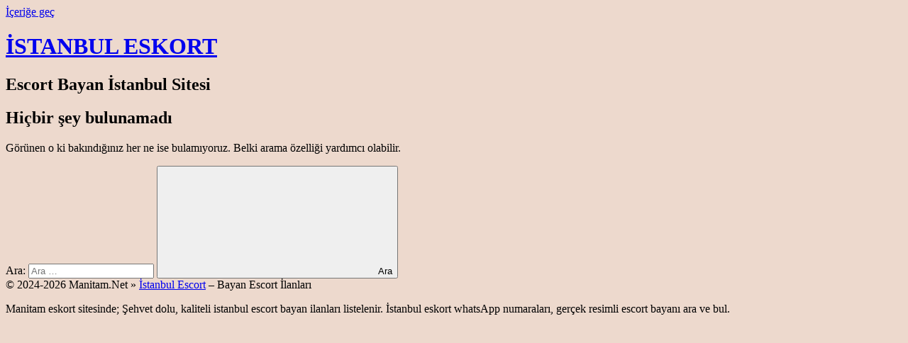

--- FILE ---
content_type: text/html; charset=UTF-8
request_url: https://manitam.net/istanbul/kagithane-escort/
body_size: 6468
content:
<!DOCTYPE html><html dir="ltr" lang="tr"
prefix="og: https://ogp.me/ns#" ><head><meta charset="UTF-8"><meta name="viewport" content="width=device-width, initial-scale=1"><link rel="profile" href="https://gmpg.org/xfn/11"><meta name="google" content="notranslate" /><link rel="shortcut icon" href="https://manitam.net/favicon.ico" type="image/x-icon" /><title>Kağıthane Escort » Bayan Eskort Vip, Rus Kızlar - Manitam</title><meta name="description" content="Kağıthane escort bayan ilanları. Gecelik, saatlik ve vip hizmet veren kağıthane eskort telefon numaraları. Rus ve Elit escort kağıthane sitesi. İstanbul’un en iyi ve kaliteli kağıthane vip escort, kağıthane rus escort, kağıthane evi olan escort, kağıthane bayan escort, eskort kağıthane ilanları sadece burada. Otele gelen kağıthane bayanı, gecelik görüşen kağıthane escortu, sınırsız kağıthane eskort ve türbanlı kağıthane escort bayanları. kağıthane elit escortları, grup yapan kağıthane escort ve yabancı uyruklu kağıthane escort kızları 7/24 hizmet vermek için sizleri bekliyor." /><meta name="robots" content="max-image-preview:large" /><link rel="canonical" href="https://manitam.net/istanbul/kagithane-escort/" /><meta name="generator" content="All in One SEO (AIOSEO) 4.3.3 " /> <script type="application/ld+json" class="aioseo-schema">{"@context":"https:\/\/schema.org","@graph":[{"@type":"BreadcrumbList","@id":"https:\/\/manitam.net\/istanbul\/kagithane-escort\/#breadcrumblist","itemListElement":[{"@type":"ListItem","@id":"https:\/\/manitam.net\/#listItem","position":1,"item":{"@type":"WebPage","@id":"https:\/\/manitam.net\/","name":"Ev","description":"Manitam eskort sitesinde; \u015eehvet dolu, kaliteli istanbul escort bayan ilanlar\u0131 listelenir. \u0130stanbul eskort numaralar\u0131, ger\u00e7ek escort bayanlar\u0131 ara ve bul.","url":"https:\/\/manitam.net\/"},"nextItem":"https:\/\/manitam.net\/istanbul\/kagithane-escort\/#listItem"},{"@type":"ListItem","@id":"https:\/\/manitam.net\/istanbul\/kagithane-escort\/#listItem","position":2,"item":{"@type":"WebPage","@id":"https:\/\/manitam.net\/istanbul\/kagithane-escort\/","name":"Ka\u011f\u0131thane Escort","description":"Ka\u011f\u0131thane escort bayan ilanlar\u0131. Gecelik, saatlik ve vip hizmet veren ka\u011f\u0131thane eskort telefon numaralar\u0131. Rus ve Elit escort ka\u011f\u0131thane sitesi. \u0130stanbul\u2019un en iyi ve kaliteli ka\u011f\u0131thane vip escort, ka\u011f\u0131thane rus escort, ka\u011f\u0131thane evi olan escort, ka\u011f\u0131thane bayan escort, eskort ka\u011f\u0131thane ilanlar\u0131 sadece burada. Otele gelen ka\u011f\u0131thane bayan\u0131, gecelik g\u00f6r\u00fc\u015fen ka\u011f\u0131thane escortu, s\u0131n\u0131rs\u0131z ka\u011f\u0131thane eskort ve t\u00fcrbanl\u0131 ka\u011f\u0131thane escort bayanlar\u0131. ka\u011f\u0131thane elit escortlar\u0131, grup yapan ka\u011f\u0131thane escort ve yabanc\u0131 uyruklu ka\u011f\u0131thane escort k\u0131zlar\u0131 7\/24 hizmet vermek i\u00e7in sizleri bekliyor.","url":"https:\/\/manitam.net\/istanbul\/kagithane-escort\/"},"previousItem":"https:\/\/manitam.net\/#listItem"}]},{"@type":"CollectionPage","@id":"https:\/\/manitam.net\/istanbul\/kagithane-escort\/#collectionpage","url":"https:\/\/manitam.net\/istanbul\/kagithane-escort\/","name":"Ka\u011f\u0131thane Escort \u00bb Bayan Eskort Vip, Rus K\u0131zlar - Manitam","description":"Ka\u011f\u0131thane escort bayan ilanlar\u0131. Gecelik, saatlik ve vip hizmet veren ka\u011f\u0131thane eskort telefon numaralar\u0131. Rus ve Elit escort ka\u011f\u0131thane sitesi. \u0130stanbul\u2019un en iyi ve kaliteli ka\u011f\u0131thane vip escort, ka\u011f\u0131thane rus escort, ka\u011f\u0131thane evi olan escort, ka\u011f\u0131thane bayan escort, eskort ka\u011f\u0131thane ilanlar\u0131 sadece burada. Otele gelen ka\u011f\u0131thane bayan\u0131, gecelik g\u00f6r\u00fc\u015fen ka\u011f\u0131thane escortu, s\u0131n\u0131rs\u0131z ka\u011f\u0131thane eskort ve t\u00fcrbanl\u0131 ka\u011f\u0131thane escort bayanlar\u0131. ka\u011f\u0131thane elit escortlar\u0131, grup yapan ka\u011f\u0131thane escort ve yabanc\u0131 uyruklu ka\u011f\u0131thane escort k\u0131zlar\u0131 7\/24 hizmet vermek i\u00e7in sizleri bekliyor.","inLanguage":"tr-TR","isPartOf":{"@id":"https:\/\/manitam.net\/#website"},"breadcrumb":{"@id":"https:\/\/manitam.net\/istanbul\/kagithane-escort\/#breadcrumblist"}},{"@type":"Person","@id":"https:\/\/manitam.net\/#person","name":"Manitam","image":{"@type":"ImageObject","@id":"https:\/\/manitam.net\/istanbul\/kagithane-escort\/#personImage","url":"https:\/\/secure.gravatar.com\/avatar\/af38bd0aad5f260dab7679cd31d830d97faa384eb708698f87a5c136564cbb30?s=96&d=mm&r=r","width":96,"height":96,"caption":"Manitam"}},{"@type":"WebSite","@id":"https:\/\/manitam.net\/#website","url":"https:\/\/manitam.net\/","name":"\u0130stanbul Escort \u00bb Bayan Eskort \u0130lanlar\u0131 - Manitam \u2022 2025","alternateName":"istanbul escort","description":"Manitam eskort sitesinde; \u015eehvet dolu, kaliteli istanbul escort bayan ilanlar\u0131 listelenir. \u0130stanbul eskort numaralar\u0131, ger\u00e7ek escort bayanlar\u0131 ara ve bul.","inLanguage":"tr-TR","publisher":{"@id":"https:\/\/manitam.net\/#person"}}]}</script> <link rel="alternate" type="application/rss+xml" title="İstanbul Escort » Bayan Eskort, Vip, Elit, Rus Kızlar • 2025 &raquo; akışı" href="https://manitam.net/feed/" /><link rel="alternate" type="application/rss+xml" title="İstanbul Escort » Bayan Eskort, Vip, Elit, Rus Kızlar • 2025 &raquo; yorum akışı" href="https://manitam.net/comments/feed/" /><link rel="alternate" type="application/rss+xml" title="İstanbul Escort » Bayan Eskort, Vip, Elit, Rus Kızlar • 2025 &raquo; Kağıthane Escort kategori akışı" href="https://manitam.net/istanbul/kagithane-escort/feed/" /><style id='wp-img-auto-sizes-contain-inline-css' type='text/css'>img:is([sizes=auto i],[sizes^="auto," i]){contain-intrinsic-size:3000px 1500px}
/*# sourceURL=wp-img-auto-sizes-contain-inline-css */</style><link data-optimized="1" rel='stylesheet' id='occasio-theme-fonts-css' href='https://manitam.net/wp-content/litespeed/css/c5b2f84f1eba5cbe8490fc3b3a836a12.css?ver=55398' type='text/css' media='all' /><style id='wp-emoji-styles-inline-css' type='text/css'>img.wp-smiley, img.emoji {
		display: inline !important;
		border: none !important;
		box-shadow: none !important;
		height: 1em !important;
		width: 1em !important;
		margin: 0 0.07em !important;
		vertical-align: -0.1em !important;
		background: none !important;
		padding: 0 !important;
	}
/*# sourceURL=wp-emoji-styles-inline-css */</style><link data-optimized="1" rel='stylesheet' id='wp-block-library-css' href='https://manitam.net/wp-content/litespeed/css/f1d48ba5639c2ebcfdb91fd345e5119d.css?ver=2944c' type='text/css' media='all' /><style id='global-styles-inline-css' type='text/css'>:root{--wp--preset--aspect-ratio--square: 1;--wp--preset--aspect-ratio--4-3: 4/3;--wp--preset--aspect-ratio--3-4: 3/4;--wp--preset--aspect-ratio--3-2: 3/2;--wp--preset--aspect-ratio--2-3: 2/3;--wp--preset--aspect-ratio--16-9: 16/9;--wp--preset--aspect-ratio--9-16: 9/16;--wp--preset--color--black: #000000;--wp--preset--color--cyan-bluish-gray: #abb8c3;--wp--preset--color--white: #ffffff;--wp--preset--color--pale-pink: #f78da7;--wp--preset--color--vivid-red: #cf2e2e;--wp--preset--color--luminous-vivid-orange: #ff6900;--wp--preset--color--luminous-vivid-amber: #fcb900;--wp--preset--color--light-green-cyan: #7bdcb5;--wp--preset--color--vivid-green-cyan: #00d084;--wp--preset--color--pale-cyan-blue: #8ed1fc;--wp--preset--color--vivid-cyan-blue: #0693e3;--wp--preset--color--vivid-purple: #9b51e0;--wp--preset--color--primary: #2a4861;--wp--preset--color--secondary: #5d7b94;--wp--preset--color--tertiary: #90aec7;--wp--preset--color--accent: #60945d;--wp--preset--color--highlight: #915d94;--wp--preset--color--light-gray: #ededef;--wp--preset--color--gray: #84848f;--wp--preset--color--dark-gray: #24242f;--wp--preset--gradient--vivid-cyan-blue-to-vivid-purple: linear-gradient(135deg,rgb(6,147,227) 0%,rgb(155,81,224) 100%);--wp--preset--gradient--light-green-cyan-to-vivid-green-cyan: linear-gradient(135deg,rgb(122,220,180) 0%,rgb(0,208,130) 100%);--wp--preset--gradient--luminous-vivid-amber-to-luminous-vivid-orange: linear-gradient(135deg,rgb(252,185,0) 0%,rgb(255,105,0) 100%);--wp--preset--gradient--luminous-vivid-orange-to-vivid-red: linear-gradient(135deg,rgb(255,105,0) 0%,rgb(207,46,46) 100%);--wp--preset--gradient--very-light-gray-to-cyan-bluish-gray: linear-gradient(135deg,rgb(238,238,238) 0%,rgb(169,184,195) 100%);--wp--preset--gradient--cool-to-warm-spectrum: linear-gradient(135deg,rgb(74,234,220) 0%,rgb(151,120,209) 20%,rgb(207,42,186) 40%,rgb(238,44,130) 60%,rgb(251,105,98) 80%,rgb(254,248,76) 100%);--wp--preset--gradient--blush-light-purple: linear-gradient(135deg,rgb(255,206,236) 0%,rgb(152,150,240) 100%);--wp--preset--gradient--blush-bordeaux: linear-gradient(135deg,rgb(254,205,165) 0%,rgb(254,45,45) 50%,rgb(107,0,62) 100%);--wp--preset--gradient--luminous-dusk: linear-gradient(135deg,rgb(255,203,112) 0%,rgb(199,81,192) 50%,rgb(65,88,208) 100%);--wp--preset--gradient--pale-ocean: linear-gradient(135deg,rgb(255,245,203) 0%,rgb(182,227,212) 50%,rgb(51,167,181) 100%);--wp--preset--gradient--electric-grass: linear-gradient(135deg,rgb(202,248,128) 0%,rgb(113,206,126) 100%);--wp--preset--gradient--midnight: linear-gradient(135deg,rgb(2,3,129) 0%,rgb(40,116,252) 100%);--wp--preset--font-size--small: 16px;--wp--preset--font-size--medium: 24px;--wp--preset--font-size--large: 36px;--wp--preset--font-size--x-large: 42px;--wp--preset--font-size--extra-large: 48px;--wp--preset--font-size--huge: 64px;--wp--preset--spacing--20: 0.44rem;--wp--preset--spacing--30: 0.67rem;--wp--preset--spacing--40: 1rem;--wp--preset--spacing--50: 1.5rem;--wp--preset--spacing--60: 2.25rem;--wp--preset--spacing--70: 3.38rem;--wp--preset--spacing--80: 5.06rem;--wp--preset--shadow--natural: 6px 6px 9px rgba(0, 0, 0, 0.2);--wp--preset--shadow--deep: 12px 12px 50px rgba(0, 0, 0, 0.4);--wp--preset--shadow--sharp: 6px 6px 0px rgba(0, 0, 0, 0.2);--wp--preset--shadow--outlined: 6px 6px 0px -3px rgb(255, 255, 255), 6px 6px rgb(0, 0, 0);--wp--preset--shadow--crisp: 6px 6px 0px rgb(0, 0, 0);}:where(.is-layout-flex){gap: 0.5em;}:where(.is-layout-grid){gap: 0.5em;}body .is-layout-flex{display: flex;}.is-layout-flex{flex-wrap: wrap;align-items: center;}.is-layout-flex > :is(*, div){margin: 0;}body .is-layout-grid{display: grid;}.is-layout-grid > :is(*, div){margin: 0;}:where(.wp-block-columns.is-layout-flex){gap: 2em;}:where(.wp-block-columns.is-layout-grid){gap: 2em;}:where(.wp-block-post-template.is-layout-flex){gap: 1.25em;}:where(.wp-block-post-template.is-layout-grid){gap: 1.25em;}.has-black-color{color: var(--wp--preset--color--black) !important;}.has-cyan-bluish-gray-color{color: var(--wp--preset--color--cyan-bluish-gray) !important;}.has-white-color{color: var(--wp--preset--color--white) !important;}.has-pale-pink-color{color: var(--wp--preset--color--pale-pink) !important;}.has-vivid-red-color{color: var(--wp--preset--color--vivid-red) !important;}.has-luminous-vivid-orange-color{color: var(--wp--preset--color--luminous-vivid-orange) !important;}.has-luminous-vivid-amber-color{color: var(--wp--preset--color--luminous-vivid-amber) !important;}.has-light-green-cyan-color{color: var(--wp--preset--color--light-green-cyan) !important;}.has-vivid-green-cyan-color{color: var(--wp--preset--color--vivid-green-cyan) !important;}.has-pale-cyan-blue-color{color: var(--wp--preset--color--pale-cyan-blue) !important;}.has-vivid-cyan-blue-color{color: var(--wp--preset--color--vivid-cyan-blue) !important;}.has-vivid-purple-color{color: var(--wp--preset--color--vivid-purple) !important;}.has-black-background-color{background-color: var(--wp--preset--color--black) !important;}.has-cyan-bluish-gray-background-color{background-color: var(--wp--preset--color--cyan-bluish-gray) !important;}.has-white-background-color{background-color: var(--wp--preset--color--white) !important;}.has-pale-pink-background-color{background-color: var(--wp--preset--color--pale-pink) !important;}.has-vivid-red-background-color{background-color: var(--wp--preset--color--vivid-red) !important;}.has-luminous-vivid-orange-background-color{background-color: var(--wp--preset--color--luminous-vivid-orange) !important;}.has-luminous-vivid-amber-background-color{background-color: var(--wp--preset--color--luminous-vivid-amber) !important;}.has-light-green-cyan-background-color{background-color: var(--wp--preset--color--light-green-cyan) !important;}.has-vivid-green-cyan-background-color{background-color: var(--wp--preset--color--vivid-green-cyan) !important;}.has-pale-cyan-blue-background-color{background-color: var(--wp--preset--color--pale-cyan-blue) !important;}.has-vivid-cyan-blue-background-color{background-color: var(--wp--preset--color--vivid-cyan-blue) !important;}.has-vivid-purple-background-color{background-color: var(--wp--preset--color--vivid-purple) !important;}.has-black-border-color{border-color: var(--wp--preset--color--black) !important;}.has-cyan-bluish-gray-border-color{border-color: var(--wp--preset--color--cyan-bluish-gray) !important;}.has-white-border-color{border-color: var(--wp--preset--color--white) !important;}.has-pale-pink-border-color{border-color: var(--wp--preset--color--pale-pink) !important;}.has-vivid-red-border-color{border-color: var(--wp--preset--color--vivid-red) !important;}.has-luminous-vivid-orange-border-color{border-color: var(--wp--preset--color--luminous-vivid-orange) !important;}.has-luminous-vivid-amber-border-color{border-color: var(--wp--preset--color--luminous-vivid-amber) !important;}.has-light-green-cyan-border-color{border-color: var(--wp--preset--color--light-green-cyan) !important;}.has-vivid-green-cyan-border-color{border-color: var(--wp--preset--color--vivid-green-cyan) !important;}.has-pale-cyan-blue-border-color{border-color: var(--wp--preset--color--pale-cyan-blue) !important;}.has-vivid-cyan-blue-border-color{border-color: var(--wp--preset--color--vivid-cyan-blue) !important;}.has-vivid-purple-border-color{border-color: var(--wp--preset--color--vivid-purple) !important;}.has-vivid-cyan-blue-to-vivid-purple-gradient-background{background: var(--wp--preset--gradient--vivid-cyan-blue-to-vivid-purple) !important;}.has-light-green-cyan-to-vivid-green-cyan-gradient-background{background: var(--wp--preset--gradient--light-green-cyan-to-vivid-green-cyan) !important;}.has-luminous-vivid-amber-to-luminous-vivid-orange-gradient-background{background: var(--wp--preset--gradient--luminous-vivid-amber-to-luminous-vivid-orange) !important;}.has-luminous-vivid-orange-to-vivid-red-gradient-background{background: var(--wp--preset--gradient--luminous-vivid-orange-to-vivid-red) !important;}.has-very-light-gray-to-cyan-bluish-gray-gradient-background{background: var(--wp--preset--gradient--very-light-gray-to-cyan-bluish-gray) !important;}.has-cool-to-warm-spectrum-gradient-background{background: var(--wp--preset--gradient--cool-to-warm-spectrum) !important;}.has-blush-light-purple-gradient-background{background: var(--wp--preset--gradient--blush-light-purple) !important;}.has-blush-bordeaux-gradient-background{background: var(--wp--preset--gradient--blush-bordeaux) !important;}.has-luminous-dusk-gradient-background{background: var(--wp--preset--gradient--luminous-dusk) !important;}.has-pale-ocean-gradient-background{background: var(--wp--preset--gradient--pale-ocean) !important;}.has-electric-grass-gradient-background{background: var(--wp--preset--gradient--electric-grass) !important;}.has-midnight-gradient-background{background: var(--wp--preset--gradient--midnight) !important;}.has-small-font-size{font-size: var(--wp--preset--font-size--small) !important;}.has-medium-font-size{font-size: var(--wp--preset--font-size--medium) !important;}.has-large-font-size{font-size: var(--wp--preset--font-size--large) !important;}.has-x-large-font-size{font-size: var(--wp--preset--font-size--x-large) !important;}
/*# sourceURL=global-styles-inline-css */</style><style id='classic-theme-styles-inline-css' type='text/css'>/*! This file is auto-generated */
.wp-block-button__link{color:#fff;background-color:#32373c;border-radius:9999px;box-shadow:none;text-decoration:none;padding:calc(.667em + 2px) calc(1.333em + 2px);font-size:1.125em}.wp-block-file__button{background:#32373c;color:#fff;text-decoration:none}
/*# sourceURL=/wp-includes/css/classic-themes.min.css */</style><link data-optimized="1" rel='stylesheet' id='occasio-stylesheet-css' href='https://manitam.net/wp-content/litespeed/css/82999b0098b51dedb5f499103f8b0695.css?ver=4b329' type='text/css' media='all' /> <script data-optimized="1" type="text/javascript" src="https://manitam.net/wp-content/litespeed/js/218ec2981f337c81991444871a847291.js?ver=165cb" id="svgxuse-js"></script> <link rel="https://api.w.org/" href="https://manitam.net/wp-json/" /><link rel="alternate" title="JSON" type="application/json" href="https://manitam.net/wp-json/wp/v2/categories/73" /><link rel="EditURI" type="application/rsd+xml" title="RSD" href="https://manitam.net/xmlrpc.php?rsd" /><meta name="generator" content="WordPress 6.9" /><style type="text/css" id="custom-background-css">body.custom-background { background-color: #edd9cd; }</style></head><body class="archive category category-kagithane-escort category-73 custom-background wp-embed-responsive wp-theme-manitam wide-theme-layout date-hidden author-hidden categories-hidden comments-hidden hfeed"><div id="page" class="site">
<a class="skip-link screen-reader-text" href="#content">İçeriğe geç</a><header id="masthead" class="site-header" role="banner"><div class="header-main"><div class="site-branding"><h1 class="site-title"><a href="https://manitam.net/" rel="home">İSTANBUL ESKORT</a></h1><h2 class="site-description">Escort Bayan İstanbul Sitesi</h2></div></div></header><div id="content" class="site-content"><main id="main" class="site-main" role="main"><main id="main" class="site-main" role="main"><section class="no-results not-found type-page"><header class="page-header entry-header"><h1 class="page-title entry-title">Hiçbir şey bulunamadı</h1></header><div class="entry-content"><p>Görünen o ki bakındığınız her ne ise bulamıyoruz. Belki arama özelliği yardımcı olabilir.</p><form role="search" method="get" class="search-form" action="https://manitam.net/">
<label>
<span class="screen-reader-text">Ara:</span>
<input type="search" class="search-field"
placeholder="Ara &hellip;"
value="" name="s"
title="Ara:" />
</label>
<button type="submit" class="search-submit">
<svg class="icon icon-search" aria-hidden="true" role="img"> <use xlink:href="https://manitam.net/wp-content/themes/manitam/assets/icons/genericons-neue.svg#search"></use> </svg>		<span class="screen-reader-text">Ara</span>
</button></form></div></section></main></main></div><div class="footer-wrap"><footer id="colophon" class="site-footer"><div id="footer-line" class="site-info">
<span class="footer-text">
© 2024-2026 Manitam.Net » <a href="https://manitam.net/" rel="home">İstanbul Escort</a> – Bayan Escort İlanları<p class="site-description">Manitam eskort sitesinde; Şehvet dolu, kaliteli istanbul escort bayan ilanları listelenir. İstanbul eskort whatsApp numaraları, gerçek resimli escort bayanı ara ve bul.</p>
</span></div></footer></div></div> <script type="speculationrules">{"prefetch":[{"source":"document","where":{"and":[{"href_matches":"/*"},{"not":{"href_matches":["/wp-*.php","/wp-admin/*","/wp-content/uploads/*","/wp-content/*","/wp-content/plugins/*","/wp-content/themes/manitam/*","/*\\?(.+)"]}},{"not":{"selector_matches":"a[rel~=\"nofollow\"]"}},{"not":{"selector_matches":".no-prefetch, .no-prefetch a"}}]},"eagerness":"conservative"}]}</script> <script id="wp-emoji-settings" type="application/json">{"baseUrl":"https://s.w.org/images/core/emoji/17.0.2/72x72/","ext":".png","svgUrl":"https://s.w.org/images/core/emoji/17.0.2/svg/","svgExt":".svg","source":{"concatemoji":"https://manitam.net/wp-includes/js/wp-emoji-release.min.js?ver=6.9"}}</script> <script type="module">/*  */
/*! This file is auto-generated */
const a=JSON.parse(document.getElementById("wp-emoji-settings").textContent),o=(window._wpemojiSettings=a,"wpEmojiSettingsSupports"),s=["flag","emoji"];function i(e){try{var t={supportTests:e,timestamp:(new Date).valueOf()};sessionStorage.setItem(o,JSON.stringify(t))}catch(e){}}function c(e,t,n){e.clearRect(0,0,e.canvas.width,e.canvas.height),e.fillText(t,0,0);t=new Uint32Array(e.getImageData(0,0,e.canvas.width,e.canvas.height).data);e.clearRect(0,0,e.canvas.width,e.canvas.height),e.fillText(n,0,0);const a=new Uint32Array(e.getImageData(0,0,e.canvas.width,e.canvas.height).data);return t.every((e,t)=>e===a[t])}function p(e,t){e.clearRect(0,0,e.canvas.width,e.canvas.height),e.fillText(t,0,0);var n=e.getImageData(16,16,1,1);for(let e=0;e<n.data.length;e++)if(0!==n.data[e])return!1;return!0}function u(e,t,n,a){switch(t){case"flag":return n(e,"\ud83c\udff3\ufe0f\u200d\u26a7\ufe0f","\ud83c\udff3\ufe0f\u200b\u26a7\ufe0f")?!1:!n(e,"\ud83c\udde8\ud83c\uddf6","\ud83c\udde8\u200b\ud83c\uddf6")&&!n(e,"\ud83c\udff4\udb40\udc67\udb40\udc62\udb40\udc65\udb40\udc6e\udb40\udc67\udb40\udc7f","\ud83c\udff4\u200b\udb40\udc67\u200b\udb40\udc62\u200b\udb40\udc65\u200b\udb40\udc6e\u200b\udb40\udc67\u200b\udb40\udc7f");case"emoji":return!a(e,"\ud83e\u1fac8")}return!1}function f(e,t,n,a){let r;const o=(r="undefined"!=typeof WorkerGlobalScope&&self instanceof WorkerGlobalScope?new OffscreenCanvas(300,150):document.createElement("canvas")).getContext("2d",{willReadFrequently:!0}),s=(o.textBaseline="top",o.font="600 32px Arial",{});return e.forEach(e=>{s[e]=t(o,e,n,a)}),s}function r(e){var t=document.createElement("script");t.src=e,t.defer=!0,document.head.appendChild(t)}a.supports={everything:!0,everythingExceptFlag:!0},new Promise(t=>{let n=function(){try{var e=JSON.parse(sessionStorage.getItem(o));if("object"==typeof e&&"number"==typeof e.timestamp&&(new Date).valueOf()<e.timestamp+604800&&"object"==typeof e.supportTests)return e.supportTests}catch(e){}return null}();if(!n){if("undefined"!=typeof Worker&&"undefined"!=typeof OffscreenCanvas&&"undefined"!=typeof URL&&URL.createObjectURL&&"undefined"!=typeof Blob)try{var e="postMessage("+f.toString()+"("+[JSON.stringify(s),u.toString(),c.toString(),p.toString()].join(",")+"));",a=new Blob([e],{type:"text/javascript"});const r=new Worker(URL.createObjectURL(a),{name:"wpTestEmojiSupports"});return void(r.onmessage=e=>{i(n=e.data),r.terminate(),t(n)})}catch(e){}i(n=f(s,u,c,p))}t(n)}).then(e=>{for(const n in e)a.supports[n]=e[n],a.supports.everything=a.supports.everything&&a.supports[n],"flag"!==n&&(a.supports.everythingExceptFlag=a.supports.everythingExceptFlag&&a.supports[n]);var t;a.supports.everythingExceptFlag=a.supports.everythingExceptFlag&&!a.supports.flag,a.supports.everything||((t=a.source||{}).concatemoji?r(t.concatemoji):t.wpemoji&&t.twemoji&&(r(t.twemoji),r(t.wpemoji)))});
//# sourceURL=https://manitam.net/wp-includes/js/wp-emoji-loader.min.js
/*  */</script> <script type="text/JavaScript">function disableselect(e) {return false}
function reEnable() {return true}
document.onselectstart = new Function ("return false")
if (window.sidebar) {
document.onmousedown = disableselect
document.onclick = reEnable
}</script> <script defer src="https://static.cloudflareinsights.com/beacon.min.js/vcd15cbe7772f49c399c6a5babf22c1241717689176015" integrity="sha512-ZpsOmlRQV6y907TI0dKBHq9Md29nnaEIPlkf84rnaERnq6zvWvPUqr2ft8M1aS28oN72PdrCzSjY4U6VaAw1EQ==" data-cf-beacon='{"version":"2024.11.0","token":"2555cd789af14d9da25495f04031f23b","r":1,"server_timing":{"name":{"cfCacheStatus":true,"cfEdge":true,"cfExtPri":true,"cfL4":true,"cfOrigin":true,"cfSpeedBrain":true},"location_startswith":null}}' crossorigin="anonymous"></script>
</body></html>
<!-- Page optimized by LiteSpeed Cache @2026-01-17 10:07:00 -->

<!-- Page cached by LiteSpeed Cache 7.7 on 2026-01-17 10:07:00 -->